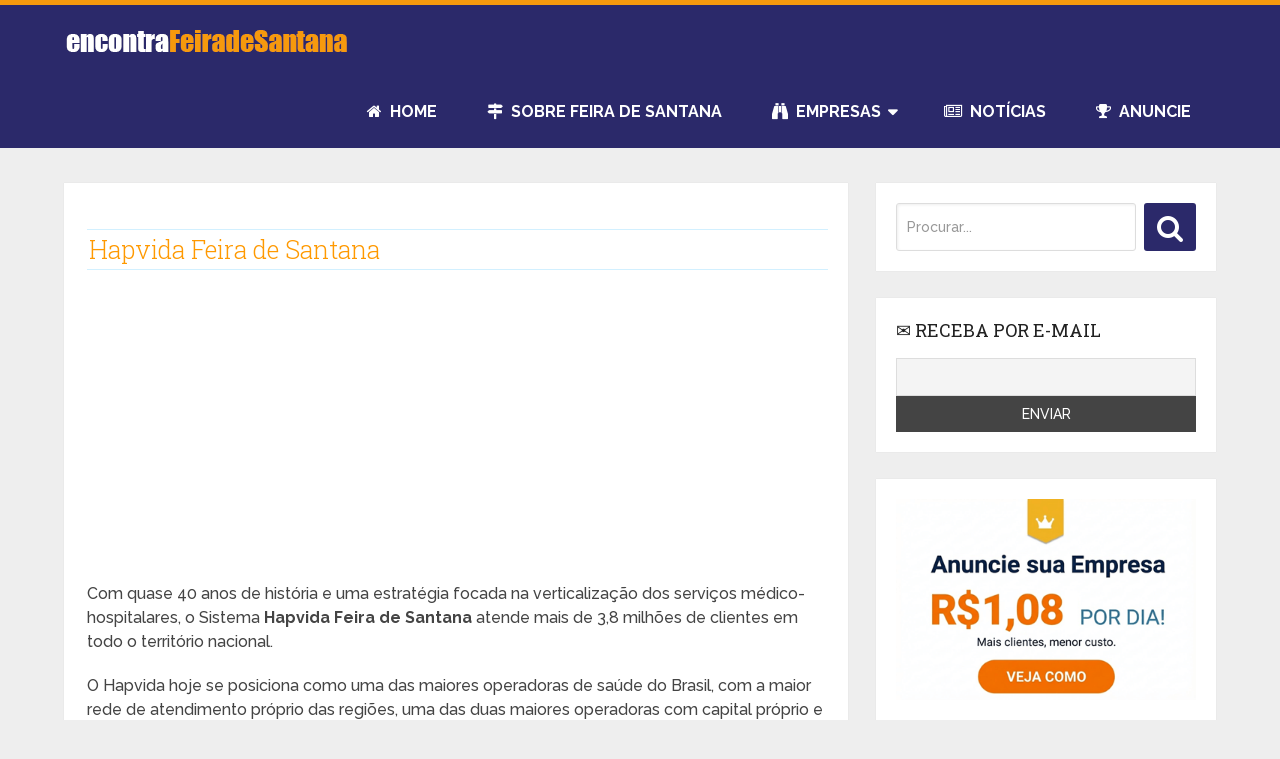

--- FILE ---
content_type: text/html; charset=UTF-8
request_url: https://www.encontrafeiradesantana.com.br/sobre/hapvida-feira-de-santana/
body_size: 14858
content:
<!DOCTYPE html><html class="no-js" dir="ltr" lang="pt-BR" prefix="og: https://ogp.me/ns#"><head itemscope itemtype="http://schema.org/WebSite"><meta charset="UTF-8">
<!--[if IE ]><meta http-equiv="X-UA-Compatible" content="IE=edge,chrome=1">
<![endif]--><link rel="profile" href="https://gmpg.org/xfn/11" /><meta name="viewport" content="width=device-width, initial-scale=1"><meta name="apple-mobile-web-app-capable" content="yes"><meta name="apple-mobile-web-app-status-bar-style" content="black"><meta itemprop="name" content="Encontra Feira de Santana" /><meta itemprop="url" content="https://www.encontrafeiradesantana.com.br/sobre" /><link rel="pingback" href="https://www.encontrafeiradesantana.com.br/sobre/xmlrpc.php" /><title>Hapvida Feira de Santana: Marcação e Desmarcação, Boleto</title><meta name="description" content="Veja sobre o ( Hapvida em Feira de Santana) - Informações, marcação e desmarcação de consulta, horário de funcionamento, endereço e telefone. CLIQUE AQUI!" /><meta name="robots" content="max-image-preview:large" /><meta name="author" content="Encontra Feira de Santana"/><link rel="canonical" href="https://www.encontrafeiradesantana.com.br/sobre/hapvida-feira-de-santana/" /><meta name="generator" content="All in One SEO (AIOSEO) 4.9.3" /><meta property="og:locale" content="pt_BR" /><meta property="og:site_name" content="Encontra Feira de Santana | Notícias, eventos, informações e dicas na cidade Feira de Santana e região." /><meta property="og:type" content="article" /><meta property="og:title" content="Hapvida Feira de Santana: Marcação e Desmarcação, Boleto" /><meta property="og:description" content="Veja sobre o ( Hapvida em Feira de Santana) - Informações, marcação e desmarcação de consulta, horário de funcionamento, endereço e telefone. CLIQUE AQUI!" /><meta property="og:url" content="https://www.encontrafeiradesantana.com.br/sobre/hapvida-feira-de-santana/" /><meta property="article:published_time" content="2021-08-16T09:05:37+00:00" /><meta property="article:modified_time" content="2021-08-16T09:05:37+00:00" /><meta name="twitter:card" content="summary" /><meta name="twitter:title" content="Hapvida Feira de Santana: Marcação e Desmarcação, Boleto" /><meta name="twitter:description" content="Veja sobre o ( Hapvida em Feira de Santana) - Informações, marcação e desmarcação de consulta, horário de funcionamento, endereço e telefone. CLIQUE AQUI!" /> <script type="application/ld+json" class="aioseo-schema">{"@context":"https:\/\/schema.org","@graph":[{"@type":"Article","@id":"https:\/\/www.encontrafeiradesantana.com.br\/sobre\/hapvida-feira-de-santana\/#article","name":"Hapvida Feira de Santana: Marca\u00e7\u00e3o e Desmarca\u00e7\u00e3o, Boleto","headline":"Hapvida Feira de Santana","author":{"@id":"https:\/\/www.encontrafeiradesantana.com.br\/sobre\/author\/efeiradesantana\/#author"},"publisher":{"@id":"https:\/\/www.encontrafeiradesantana.com.br\/sobre\/#organization"},"image":{"@type":"ImageObject","url":"https:\/\/www.encontrafeiradesantana.com.br\/sobre\/wp-content\/uploads\/2021\/08\/CLINICA.gif","width":680,"height":189},"datePublished":"2021-08-16T06:05:37-03:00","dateModified":"2021-08-16T06:05:37-03:00","inLanguage":"pt-BR","mainEntityOfPage":{"@id":"https:\/\/www.encontrafeiradesantana.com.br\/sobre\/hapvida-feira-de-santana\/#webpage"},"isPartOf":{"@id":"https:\/\/www.encontrafeiradesantana.com.br\/sobre\/hapvida-feira-de-santana\/#webpage"},"articleSection":"Sa\u00fade Feira de Santana"},{"@type":"BreadcrumbList","@id":"https:\/\/www.encontrafeiradesantana.com.br\/sobre\/hapvida-feira-de-santana\/#breadcrumblist","itemListElement":[{"@type":"ListItem","@id":"https:\/\/www.encontrafeiradesantana.com.br\/sobre#listItem","position":1,"name":"In\u00edcio","item":"https:\/\/www.encontrafeiradesantana.com.br\/sobre","nextItem":{"@type":"ListItem","@id":"https:\/\/www.encontrafeiradesantana.com.br\/sobre\/saude-em-feira-de-santana\/#listItem","name":"Sa\u00fade Feira de Santana"}},{"@type":"ListItem","@id":"https:\/\/www.encontrafeiradesantana.com.br\/sobre\/saude-em-feira-de-santana\/#listItem","position":2,"name":"Sa\u00fade Feira de Santana","item":"https:\/\/www.encontrafeiradesantana.com.br\/sobre\/saude-em-feira-de-santana\/","nextItem":{"@type":"ListItem","@id":"https:\/\/www.encontrafeiradesantana.com.br\/sobre\/hapvida-feira-de-santana\/#listItem","name":"Hapvida Feira de Santana"},"previousItem":{"@type":"ListItem","@id":"https:\/\/www.encontrafeiradesantana.com.br\/sobre#listItem","name":"In\u00edcio"}},{"@type":"ListItem","@id":"https:\/\/www.encontrafeiradesantana.com.br\/sobre\/hapvida-feira-de-santana\/#listItem","position":3,"name":"Hapvida Feira de Santana","previousItem":{"@type":"ListItem","@id":"https:\/\/www.encontrafeiradesantana.com.br\/sobre\/saude-em-feira-de-santana\/#listItem","name":"Sa\u00fade Feira de Santana"}}]},{"@type":"Organization","@id":"https:\/\/www.encontrafeiradesantana.com.br\/sobre\/#organization","name":"Encontra Feira de Santana","description":"Not\u00edcias, eventos, informa\u00e7\u00f5es e dicas na cidade Feira de Santana e regi\u00e3o.","url":"https:\/\/www.encontrafeiradesantana.com.br\/sobre\/"},{"@type":"Person","@id":"https:\/\/www.encontrafeiradesantana.com.br\/sobre\/author\/efeiradesantana\/#author","url":"https:\/\/www.encontrafeiradesantana.com.br\/sobre\/author\/efeiradesantana\/","name":"Encontra Feira de Santana","image":{"@type":"ImageObject","@id":"https:\/\/www.encontrafeiradesantana.com.br\/sobre\/hapvida-feira-de-santana\/#authorImage","url":"https:\/\/secure.gravatar.com\/avatar\/507340682b8270222e1f208e23198b6ae7e2c6a1033ae84e99bc6bce4f82a387?s=96&d=mm&r=g","width":96,"height":96,"caption":"Encontra Feira de Santana"}},{"@type":"WebPage","@id":"https:\/\/www.encontrafeiradesantana.com.br\/sobre\/hapvida-feira-de-santana\/#webpage","url":"https:\/\/www.encontrafeiradesantana.com.br\/sobre\/hapvida-feira-de-santana\/","name":"Hapvida Feira de Santana: Marca\u00e7\u00e3o e Desmarca\u00e7\u00e3o, Boleto","description":"Veja sobre o ( Hapvida em Feira de Santana) - Informa\u00e7\u00f5es, marca\u00e7\u00e3o e desmarca\u00e7\u00e3o de consulta, hor\u00e1rio de funcionamento, endere\u00e7o e telefone. CLIQUE AQUI!","inLanguage":"pt-BR","isPartOf":{"@id":"https:\/\/www.encontrafeiradesantana.com.br\/sobre\/#website"},"breadcrumb":{"@id":"https:\/\/www.encontrafeiradesantana.com.br\/sobre\/hapvida-feira-de-santana\/#breadcrumblist"},"author":{"@id":"https:\/\/www.encontrafeiradesantana.com.br\/sobre\/author\/efeiradesantana\/#author"},"creator":{"@id":"https:\/\/www.encontrafeiradesantana.com.br\/sobre\/author\/efeiradesantana\/#author"},"image":{"@type":"ImageObject","url":"https:\/\/www.encontrafeiradesantana.com.br\/sobre\/wp-content\/uploads\/2021\/08\/CLINICA.gif","@id":"https:\/\/www.encontrafeiradesantana.com.br\/sobre\/hapvida-feira-de-santana\/#mainImage","width":680,"height":189},"primaryImageOfPage":{"@id":"https:\/\/www.encontrafeiradesantana.com.br\/sobre\/hapvida-feira-de-santana\/#mainImage"},"datePublished":"2021-08-16T06:05:37-03:00","dateModified":"2021-08-16T06:05:37-03:00"},{"@type":"WebSite","@id":"https:\/\/www.encontrafeiradesantana.com.br\/sobre\/#website","url":"https:\/\/www.encontrafeiradesantana.com.br\/sobre\/","name":"Encontra Feira de Santana","description":"Not\u00edcias, eventos, informa\u00e7\u00f5es e dicas na cidade Feira de Santana e regi\u00e3o.","inLanguage":"pt-BR","publisher":{"@id":"https:\/\/www.encontrafeiradesantana.com.br\/sobre\/#organization"}}]}</script>  <script type="text/javascript">document.documentElement.className = document.documentElement.className.replace( /\bno-js\b/,'js' );</script><link rel="alternate" type="application/rss+xml" title="Feed para Encontra Feira de Santana &raquo;" href="https://www.encontrafeiradesantana.com.br/sobre/feed/" /><link rel="alternate" type="application/rss+xml" title="Feed de comentários para Encontra Feira de Santana &raquo;" href="https://www.encontrafeiradesantana.com.br/sobre/comments/feed/" /><link rel="alternate" type="application/rss+xml" title="Feed de comentários para Encontra Feira de Santana &raquo; Hapvida Feira de Santana" href="https://www.encontrafeiradesantana.com.br/sobre/hapvida-feira-de-santana/feed/" /><link rel="alternate" title="oEmbed (JSON)" type="application/json+oembed" href="https://www.encontrafeiradesantana.com.br/sobre/wp-json/oembed/1.0/embed?url=https%3A%2F%2Fwww.encontrafeiradesantana.com.br%2Fsobre%2Fhapvida-feira-de-santana%2F" /><link rel="alternate" title="oEmbed (XML)" type="text/xml+oembed" href="https://www.encontrafeiradesantana.com.br/sobre/wp-json/oembed/1.0/embed?url=https%3A%2F%2Fwww.encontrafeiradesantana.com.br%2Fsobre%2Fhapvida-feira-de-santana%2F&#038;format=xml" /><style id='wp-img-auto-sizes-contain-inline-css' type='text/css'>img:is([sizes=auto i],[sizes^="auto," i]){contain-intrinsic-size:3000px 1500px}
/*# sourceURL=wp-img-auto-sizes-contain-inline-css */</style><link rel='stylesheet' id='colorbox-css' href='https://www.encontrafeiradesantana.com.br/sobre/wp-content/plugins/wp-colorbox/example5/colorbox.css' type='text/css' media='all' /><style id='wp-emoji-styles-inline-css' type='text/css'>img.wp-smiley, img.emoji {
		display: inline !important;
		border: none !important;
		box-shadow: none !important;
		height: 1em !important;
		width: 1em !important;
		margin: 0 0.07em !important;
		vertical-align: -0.1em !important;
		background: none !important;
		padding: 0 !important;
	}
/*# sourceURL=wp-emoji-styles-inline-css */</style><link rel='stylesheet' id='wp-block-library-css' href='https://www.encontrafeiradesantana.com.br/sobre/wp-includes/css/dist/block-library/style.min.css' type='text/css' media='all' /><style id='global-styles-inline-css' type='text/css'>:root{--wp--preset--aspect-ratio--square: 1;--wp--preset--aspect-ratio--4-3: 4/3;--wp--preset--aspect-ratio--3-4: 3/4;--wp--preset--aspect-ratio--3-2: 3/2;--wp--preset--aspect-ratio--2-3: 2/3;--wp--preset--aspect-ratio--16-9: 16/9;--wp--preset--aspect-ratio--9-16: 9/16;--wp--preset--color--black: #000000;--wp--preset--color--cyan-bluish-gray: #abb8c3;--wp--preset--color--white: #ffffff;--wp--preset--color--pale-pink: #f78da7;--wp--preset--color--vivid-red: #cf2e2e;--wp--preset--color--luminous-vivid-orange: #ff6900;--wp--preset--color--luminous-vivid-amber: #fcb900;--wp--preset--color--light-green-cyan: #7bdcb5;--wp--preset--color--vivid-green-cyan: #00d084;--wp--preset--color--pale-cyan-blue: #8ed1fc;--wp--preset--color--vivid-cyan-blue: #0693e3;--wp--preset--color--vivid-purple: #9b51e0;--wp--preset--gradient--vivid-cyan-blue-to-vivid-purple: linear-gradient(135deg,rgb(6,147,227) 0%,rgb(155,81,224) 100%);--wp--preset--gradient--light-green-cyan-to-vivid-green-cyan: linear-gradient(135deg,rgb(122,220,180) 0%,rgb(0,208,130) 100%);--wp--preset--gradient--luminous-vivid-amber-to-luminous-vivid-orange: linear-gradient(135deg,rgb(252,185,0) 0%,rgb(255,105,0) 100%);--wp--preset--gradient--luminous-vivid-orange-to-vivid-red: linear-gradient(135deg,rgb(255,105,0) 0%,rgb(207,46,46) 100%);--wp--preset--gradient--very-light-gray-to-cyan-bluish-gray: linear-gradient(135deg,rgb(238,238,238) 0%,rgb(169,184,195) 100%);--wp--preset--gradient--cool-to-warm-spectrum: linear-gradient(135deg,rgb(74,234,220) 0%,rgb(151,120,209) 20%,rgb(207,42,186) 40%,rgb(238,44,130) 60%,rgb(251,105,98) 80%,rgb(254,248,76) 100%);--wp--preset--gradient--blush-light-purple: linear-gradient(135deg,rgb(255,206,236) 0%,rgb(152,150,240) 100%);--wp--preset--gradient--blush-bordeaux: linear-gradient(135deg,rgb(254,205,165) 0%,rgb(254,45,45) 50%,rgb(107,0,62) 100%);--wp--preset--gradient--luminous-dusk: linear-gradient(135deg,rgb(255,203,112) 0%,rgb(199,81,192) 50%,rgb(65,88,208) 100%);--wp--preset--gradient--pale-ocean: linear-gradient(135deg,rgb(255,245,203) 0%,rgb(182,227,212) 50%,rgb(51,167,181) 100%);--wp--preset--gradient--electric-grass: linear-gradient(135deg,rgb(202,248,128) 0%,rgb(113,206,126) 100%);--wp--preset--gradient--midnight: linear-gradient(135deg,rgb(2,3,129) 0%,rgb(40,116,252) 100%);--wp--preset--font-size--small: 13px;--wp--preset--font-size--medium: 20px;--wp--preset--font-size--large: 36px;--wp--preset--font-size--x-large: 42px;--wp--preset--spacing--20: 0.44rem;--wp--preset--spacing--30: 0.67rem;--wp--preset--spacing--40: 1rem;--wp--preset--spacing--50: 1.5rem;--wp--preset--spacing--60: 2.25rem;--wp--preset--spacing--70: 3.38rem;--wp--preset--spacing--80: 5.06rem;--wp--preset--shadow--natural: 6px 6px 9px rgba(0, 0, 0, 0.2);--wp--preset--shadow--deep: 12px 12px 50px rgba(0, 0, 0, 0.4);--wp--preset--shadow--sharp: 6px 6px 0px rgba(0, 0, 0, 0.2);--wp--preset--shadow--outlined: 6px 6px 0px -3px rgb(255, 255, 255), 6px 6px rgb(0, 0, 0);--wp--preset--shadow--crisp: 6px 6px 0px rgb(0, 0, 0);}:where(.is-layout-flex){gap: 0.5em;}:where(.is-layout-grid){gap: 0.5em;}body .is-layout-flex{display: flex;}.is-layout-flex{flex-wrap: wrap;align-items: center;}.is-layout-flex > :is(*, div){margin: 0;}body .is-layout-grid{display: grid;}.is-layout-grid > :is(*, div){margin: 0;}:where(.wp-block-columns.is-layout-flex){gap: 2em;}:where(.wp-block-columns.is-layout-grid){gap: 2em;}:where(.wp-block-post-template.is-layout-flex){gap: 1.25em;}:where(.wp-block-post-template.is-layout-grid){gap: 1.25em;}.has-black-color{color: var(--wp--preset--color--black) !important;}.has-cyan-bluish-gray-color{color: var(--wp--preset--color--cyan-bluish-gray) !important;}.has-white-color{color: var(--wp--preset--color--white) !important;}.has-pale-pink-color{color: var(--wp--preset--color--pale-pink) !important;}.has-vivid-red-color{color: var(--wp--preset--color--vivid-red) !important;}.has-luminous-vivid-orange-color{color: var(--wp--preset--color--luminous-vivid-orange) !important;}.has-luminous-vivid-amber-color{color: var(--wp--preset--color--luminous-vivid-amber) !important;}.has-light-green-cyan-color{color: var(--wp--preset--color--light-green-cyan) !important;}.has-vivid-green-cyan-color{color: var(--wp--preset--color--vivid-green-cyan) !important;}.has-pale-cyan-blue-color{color: var(--wp--preset--color--pale-cyan-blue) !important;}.has-vivid-cyan-blue-color{color: var(--wp--preset--color--vivid-cyan-blue) !important;}.has-vivid-purple-color{color: var(--wp--preset--color--vivid-purple) !important;}.has-black-background-color{background-color: var(--wp--preset--color--black) !important;}.has-cyan-bluish-gray-background-color{background-color: var(--wp--preset--color--cyan-bluish-gray) !important;}.has-white-background-color{background-color: var(--wp--preset--color--white) !important;}.has-pale-pink-background-color{background-color: var(--wp--preset--color--pale-pink) !important;}.has-vivid-red-background-color{background-color: var(--wp--preset--color--vivid-red) !important;}.has-luminous-vivid-orange-background-color{background-color: var(--wp--preset--color--luminous-vivid-orange) !important;}.has-luminous-vivid-amber-background-color{background-color: var(--wp--preset--color--luminous-vivid-amber) !important;}.has-light-green-cyan-background-color{background-color: var(--wp--preset--color--light-green-cyan) !important;}.has-vivid-green-cyan-background-color{background-color: var(--wp--preset--color--vivid-green-cyan) !important;}.has-pale-cyan-blue-background-color{background-color: var(--wp--preset--color--pale-cyan-blue) !important;}.has-vivid-cyan-blue-background-color{background-color: var(--wp--preset--color--vivid-cyan-blue) !important;}.has-vivid-purple-background-color{background-color: var(--wp--preset--color--vivid-purple) !important;}.has-black-border-color{border-color: var(--wp--preset--color--black) !important;}.has-cyan-bluish-gray-border-color{border-color: var(--wp--preset--color--cyan-bluish-gray) !important;}.has-white-border-color{border-color: var(--wp--preset--color--white) !important;}.has-pale-pink-border-color{border-color: var(--wp--preset--color--pale-pink) !important;}.has-vivid-red-border-color{border-color: var(--wp--preset--color--vivid-red) !important;}.has-luminous-vivid-orange-border-color{border-color: var(--wp--preset--color--luminous-vivid-orange) !important;}.has-luminous-vivid-amber-border-color{border-color: var(--wp--preset--color--luminous-vivid-amber) !important;}.has-light-green-cyan-border-color{border-color: var(--wp--preset--color--light-green-cyan) !important;}.has-vivid-green-cyan-border-color{border-color: var(--wp--preset--color--vivid-green-cyan) !important;}.has-pale-cyan-blue-border-color{border-color: var(--wp--preset--color--pale-cyan-blue) !important;}.has-vivid-cyan-blue-border-color{border-color: var(--wp--preset--color--vivid-cyan-blue) !important;}.has-vivid-purple-border-color{border-color: var(--wp--preset--color--vivid-purple) !important;}.has-vivid-cyan-blue-to-vivid-purple-gradient-background{background: var(--wp--preset--gradient--vivid-cyan-blue-to-vivid-purple) !important;}.has-light-green-cyan-to-vivid-green-cyan-gradient-background{background: var(--wp--preset--gradient--light-green-cyan-to-vivid-green-cyan) !important;}.has-luminous-vivid-amber-to-luminous-vivid-orange-gradient-background{background: var(--wp--preset--gradient--luminous-vivid-amber-to-luminous-vivid-orange) !important;}.has-luminous-vivid-orange-to-vivid-red-gradient-background{background: var(--wp--preset--gradient--luminous-vivid-orange-to-vivid-red) !important;}.has-very-light-gray-to-cyan-bluish-gray-gradient-background{background: var(--wp--preset--gradient--very-light-gray-to-cyan-bluish-gray) !important;}.has-cool-to-warm-spectrum-gradient-background{background: var(--wp--preset--gradient--cool-to-warm-spectrum) !important;}.has-blush-light-purple-gradient-background{background: var(--wp--preset--gradient--blush-light-purple) !important;}.has-blush-bordeaux-gradient-background{background: var(--wp--preset--gradient--blush-bordeaux) !important;}.has-luminous-dusk-gradient-background{background: var(--wp--preset--gradient--luminous-dusk) !important;}.has-pale-ocean-gradient-background{background: var(--wp--preset--gradient--pale-ocean) !important;}.has-electric-grass-gradient-background{background: var(--wp--preset--gradient--electric-grass) !important;}.has-midnight-gradient-background{background: var(--wp--preset--gradient--midnight) !important;}.has-small-font-size{font-size: var(--wp--preset--font-size--small) !important;}.has-medium-font-size{font-size: var(--wp--preset--font-size--medium) !important;}.has-large-font-size{font-size: var(--wp--preset--font-size--large) !important;}.has-x-large-font-size{font-size: var(--wp--preset--font-size--x-large) !important;}
/*# sourceURL=global-styles-inline-css */</style><style id='classic-theme-styles-inline-css' type='text/css'>/*! This file is auto-generated */
.wp-block-button__link{color:#fff;background-color:#32373c;border-radius:9999px;box-shadow:none;text-decoration:none;padding:calc(.667em + 2px) calc(1.333em + 2px);font-size:1.125em}.wp-block-file__button{background:#32373c;color:#fff;text-decoration:none}
/*# sourceURL=/wp-includes/css/classic-themes.min.css */</style><link rel='stylesheet' id='newsletter-css' href='https://www.encontrafeiradesantana.com.br/sobre/wp-content/plugins/newsletter/style.css' type='text/css' media='all' /><link rel='stylesheet' id='schema-stylesheet-css' href='https://www.encontrafeiradesantana.com.br/sobre/wp-content/themes/mts_schema/style.css' type='text/css' media='all' /><style id='schema-stylesheet-inline-css' type='text/css'>body {background-color:#eeeeee;background-image:url(https://www.encontrafeiradesantana.com.br/sobre/wp-content/themes/mts_schema/images/nobg.png);}
        .pace .pace-progress, #mobile-menu-wrapper ul li a:hover, .page-numbers.current, .pagination a:hover, .single .pagination a:hover .current { background: #f6990d; }
        .postauthor h5, .single_post a, .textwidget a, .pnavigation2 a, .sidebar.c-4-12 a:hover, footer .widget li a:hover, .sidebar.c-4-12 a:hover, .reply a, .title a:hover, .post-info a:hover, .widget .thecomment, #tabber .inside li a:hover, .readMore a:hover, .fn a, a, a:hover, #secondary-navigation .navigation ul li a:hover, .readMore a, #primary-navigation a:hover, #secondary-navigation .navigation ul .current-menu-item a, .widget .wp_review_tab_widget_content a, .sidebar .wpt_widget_content a { color:#f6990d; }
         a#pull, #commentform input#submit, #mtscontact_submit, .mts-subscribe input[type='submit'], .widget_product_search input[type='submit'], #move-to-top:hover, .currenttext, .pagination a:hover, .pagination .nav-previous a:hover, .pagination .nav-next a:hover, #load-posts a:hover, .single .pagination a:hover .currenttext, .single .pagination > .current .currenttext, #tabber ul.tabs li a.selected, .tagcloud a, .navigation ul .sfHover a, .woocommerce a.button, .woocommerce-page a.button, .woocommerce button.button, .woocommerce-page button.button, .woocommerce input.button, .woocommerce-page input.button, .woocommerce #respond input#submit, .woocommerce-page #respond input#submit, .woocommerce #content input.button, .woocommerce-page #content input.button, .woocommerce .bypostauthor:after, #searchsubmit, .woocommerce nav.woocommerce-pagination ul li span.current, .woocommerce-page nav.woocommerce-pagination ul li span.current, .woocommerce #content nav.woocommerce-pagination ul li span.current, .woocommerce-page #content nav.woocommerce-pagination ul li span.current, .woocommerce nav.woocommerce-pagination ul li a:hover, .woocommerce-page nav.woocommerce-pagination ul li a:hover, .woocommerce #content nav.woocommerce-pagination ul li a:hover, .woocommerce-page #content nav.woocommerce-pagination ul li a:hover, .woocommerce nav.woocommerce-pagination ul li a:focus, .woocommerce-page nav.woocommerce-pagination ul li a:focus, .woocommerce #content nav.woocommerce-pagination ul li a:focus, .woocommerce-page #content nav.woocommerce-pagination ul li a:focus, .woocommerce a.button, .woocommerce-page a.button, .woocommerce button.button, .woocommerce-page button.button, .woocommerce input.button, .woocommerce-page input.button, .woocommerce #respond input#submit, .woocommerce-page #respond input#submit, .woocommerce #content input.button, .woocommerce-page #content input.button, .latestPost-review-wrapper, .latestPost .review-type-circle.latestPost-review-wrapper, #wpmm-megamenu .review-total-only, .sbutton, #searchsubmit, .widget .wpt_widget_content #tags-tab-content ul li a, .widget .review-total-only.large-thumb { background-color:#f6990d; color: #fff!important; }
        .related-posts .title a:hover, .latestPost .title a { color: #f6990d; }
        .navigation #wpmm-megamenu .wpmm-pagination a { background-color: #f6990d!important; }
        footer {background-color:#222222; }
        footer {background-image: url( https://www.encontrafeiradesantana.com.br/sobre/wp-content/themes/mts_schema/images/nobg.png );}
        .copyrights { background-color: #ffffff; }
        .flex-control-thumbs .flex-active{ border-top:3px solid #f6990d;}
        .wpmm-megamenu-showing.wpmm-light-scheme { background-color:#f6990d!important; }
        
        .shareit { top: 282px; left: auto; margin: 0 0 0 -135px; width: 90px; position: fixed; padding: 5px; border:none; border-right: 0;}
		.share-item {margin: 2px;}
        
        .bypostauthor > div { overflow: hidden; padding: 3%!important; background: #222; width: 94%!important; color: #AAA; }
		.bypostauthor:after { content: "\f044"; position: absolute; font-family: fontawesome; right: 0; top: 0; padding: 1px 10px; color: #535353; font-size: 32px; }
        
        
			
/*# sourceURL=schema-stylesheet-inline-css */</style><link rel='stylesheet' id='magnificPopup-css' href='https://www.encontrafeiradesantana.com.br/sobre/wp-content/themes/mts_schema/css/magnific-popup.css' type='text/css' media='all' /><link rel='stylesheet' id='fontawesome-css' href='https://www.encontrafeiradesantana.com.br/sobre/wp-content/themes/mts_schema/css/font-awesome.min.css' type='text/css' media='all' /><link rel='stylesheet' id='responsive-css' href='https://www.encontrafeiradesantana.com.br/sobre/wp-content/themes/mts_schema/css/responsive.css' type='text/css' media='all' /> <script type="text/javascript" src="https://www.encontrafeiradesantana.com.br/sobre/wp-includes/js/jquery/jquery.min.js" id="jquery-core-js"></script> <script type="text/javascript" src="https://www.encontrafeiradesantana.com.br/sobre/wp-includes/js/jquery/jquery-migrate.min.js" id="jquery-migrate-js"></script> <script type="text/javascript" id="jquery-js-after">/*  */
jQuery(document).ready(function() {
	jQuery(".3f468104ad11f00a3c9ac948316f4265").click(function() {
		jQuery.post(
			"https://www.encontrafeiradesantana.com.br/sobre/wp-admin/admin-ajax.php", {
				"action": "quick_adsense_onpost_ad_click",
				"quick_adsense_onpost_ad_index": jQuery(this).attr("data-index"),
				"quick_adsense_nonce": "329f699deb",
			}, function(response) { }
		);
	});
});

//# sourceURL=jquery-js-after
/*  */</script> <script type="text/javascript" src="https://www.encontrafeiradesantana.com.br/sobre/wp-content/plugins/wp-colorbox/jquery.colorbox-min.js" id="colorbox-js"></script> <script type="text/javascript" src="https://www.encontrafeiradesantana.com.br/sobre/wp-content/plugins/wp-colorbox/wp-colorbox.js" id="wp-colorbox-js"></script> <script type="text/javascript" id="customscript-js-extra">/*  */
var mts_customscript = {"responsive":"1","nav_menu":"secondary"};
//# sourceURL=customscript-js-extra
/*  */</script> <script type="text/javascript" async="async" src="https://www.encontrafeiradesantana.com.br/sobre/wp-content/themes/mts_schema/js/customscript.js" id="customscript-js"></script> <link rel="https://api.w.org/" href="https://www.encontrafeiradesantana.com.br/sobre/wp-json/" /><link rel="alternate" title="JSON" type="application/json" href="https://www.encontrafeiradesantana.com.br/sobre/wp-json/wp/v2/posts/825" /><link rel="EditURI" type="application/rsd+xml" title="RSD" href="https://www.encontrafeiradesantana.com.br/sobre/xmlrpc.php?rsd" /><meta name="generator" content="WordPress 6.9" /><link rel='shortlink' href='https://www.encontrafeiradesantana.com.br/sobre/?p=825' /><link href="//fonts.googleapis.com/css?family=Roboto+Slab:normal|Raleway:500|Raleway:700|Roboto+Slab:300&amp;subset=latin" rel="stylesheet" type="text/css"><style type="text/css">#logo a { font-family: 'Roboto Slab'; font-weight: normal; font-size: 32px; color: #222;text-transform: uppercase; }
#primary-navigation a { font-family: 'Raleway'; font-weight: 500; font-size: 13px; color: #777; }
#secondary-navigation a { font-family: 'Raleway'; font-weight: 700; font-size: 16px; color: #fff;text-transform: uppercase; }
.latestPost .title a { font-family: 'Roboto Slab'; font-weight: 300; font-size: 38px; color: #0274BE; }
.single-title { font-family: 'Roboto Slab'; font-weight: 300; font-size: 38px; color: #222; }
body { font-family: 'Raleway'; font-weight: 500; font-size: 16px; color: #444444; }
#sidebar .widget h3 { font-family: 'Roboto Slab'; font-weight: normal; font-size: 20px; color: #222222;text-transform: uppercase; }
#sidebar .widget { font-family: 'Raleway'; font-weight: 500; font-size: 16px; color: #444444; }
.footer-widgets h3 { font-family: 'Roboto Slab'; font-weight: normal; font-size: 18px; color: #ffffff;text-transform: uppercase; }
.f-widget a, footer .wpt_widget_content a, footer .wp_review_tab_widget_content a, footer .wpt_tab_widget_content a, footer .widget .wp_review_tab_widget_content a { font-family: 'Raleway'; font-weight: 500; font-size: 16px; color: #999999; }
.footer-widgets, .f-widget .top-posts .comment_num, footer .meta, footer .twitter_time, footer .widget .wpt_widget_content .wpt-postmeta, footer .widget .wpt_comment_content, footer .widget .wpt_excerpt, footer .wp_review_tab_widget_content .wp-review-tab-postmeta, footer .advanced-recent-posts p, footer .popular-posts p, footer .category-posts p { font-family: 'Raleway'; font-weight: 500; font-size: 16px; color: #777777; }
#copyright-note { font-family: 'Raleway'; font-weight: 500; font-size: 14px; color: #7e7d7d; }
h1 { font-family: 'Roboto Slab'; font-weight: normal; font-size: 28px; color: #222222; }
h2 { font-family: 'Roboto Slab'; font-weight: normal; font-size: 24px; color: #222222; }
h3 { font-family: 'Roboto Slab'; font-weight: normal; font-size: 22px; color: #222222; }
h4 { font-family: 'Roboto Slab'; font-weight: normal; font-size: 20px; color: #222222; }
h5 { font-family: 'Roboto Slab'; font-weight: normal; font-size: 18px; color: #222222; }
h6 { font-family: 'Roboto Slab'; font-weight: normal; font-size: 16px; color: #222222; }</style> <script async src="https://pagead2.googlesyndication.com/pagead/js/adsbygoogle.js?client=ca-pub-8585364105181520"
     crossorigin="anonymous"></script><script type="application/ld+json">{
    "@context": "http://schema.org",
    "@type": "BlogPosting",
    "mainEntityOfPage": {
        "@type": "WebPage",
        "@id": "https://www.encontrafeiradesantana.com.br/sobre/hapvida-feira-de-santana/"
    },
    "headline": "Hapvida Feira de Santana: Marcação e Desmarcação, Boleto",
    "image": {
        "@type": "ImageObject",
        "url": "https://www.encontrafeiradesantana.com.br/sobre/wp-content/uploads/2021/08/CLINICA.gif",
        "width": 680,
        "height": 189
    },
    "datePublished": "2021-08-16T06:05:37-0300",
    "dateModified": "2021-08-16T06:05:37-0300",
    "author": {
        "@type": "Person",
        "name": "Encontra Feira de Santana"
    },
    "publisher": {
        "@type": "Organization",
        "name": "Encontra Feira de Santana",
        "logo": {
            "@type": "ImageObject",
            "url": "https://www.encontrafeiradesantana.com.br/sobre/wp-content/uploads/2017/08/feira-de-santana-logo.gif",
            "width": 286,
            "height": 27
        }
    },
    "description": "Com quase 40 anos de história e uma estratégia focada na verticalização dos serviços médico-hospitalares, o Si"
}</script> <style type="text/css" id="wp-custom-css">/*Começo Atualizacao 21/08/2018*/
#commentform textarea{ height:150px;}
#commentform .comment-form-url{ display:none;}
#commentform input#submit, #mtscontact_submit{float:left;white-space: inherit;}
/*Final Atualizacao 21/08/2018*/

.article{padding:2.001%;padding-top:3.994%;width:68.015%;}

#header{background-color:#2B296A; border-top:5px solid #F6990D;}
 
@media screen and (max-width: 865px) {
#header .logo-wrap {padding: 0px 0; width: auto}
a#pull:after {top: 8px; font-size: larger}
#secondary-navigation {width: auto !important}
.article{width:100%;}
}
 
a#pull{background-color:#2B296A;}
 
.left {float:left}
 
/*BOTAO FECHAR MENU MOBILE*/
 #mobile-menu-overlay {background-image: url(/sobre/wp-content/themes/mts_schema/images/botao-fechar.png);
    background-repeat: no-repeat;
    background-position-x: 98%;
    background-position-y: 2%;}
 
/*LINKS COR*/
.latestPost .title a{color:#2B296A; font-size: 28px}
.readMore a{color:#2B296A}
a{color:#2B296A}
#primary-navigation a:hover{color:#2B296A}
 
/*BOTAO VOLTAR*/
.pagination a:hover, .pagination .nav-previous a:hover{background-color:#F6990D;}
 
/*RODAPE*/
.footer-widgets{background-color:#2B296A;}
 
 
/*IPHNE 5*/
@media screen and (max-width: 321px){
.navigation.mobile-menu-wrapper {    width: 260px;}
#mobile-menu-overlay{background-size: 30px;}}
 
.single_page h1, .single_page .post-content h1, .single_page .post-content h2, .single_page .post-content h3, .single_page .post-content h4, h1.single-title, .post-single-content h2, .post-single-content h3, .post-single-content h4 {
	border-bottom: 1px solid #D2F0FF;
	border-top: 1px solid #D2F0FF;
	color: #FF9900;
	padding: 2px;
	text-transform: none;
}
 
.single_page h1, .single_page .post-content h1, h1.single-title {font-size: 25px}
.single_page .post-content h2, .post-single-content h2 {font-size: 21px}
.single_page .post-content h3, .post-single-content h3 {font-size: 18px}
.single_page .post-content h4, .post-single-content h4 {font-size: 18px}
 
@media only screen and (min-width : 480px) {
.topad {float: left; margin-right: 0px}
}
 
.feedburner {
	background: #fff url(/imgs/i_email.png) no-repeat 6px 50%;
	border: 1px solid #ccc;
	padding: 8px 6px 8px 28px;
	width: 120px;
}
 
.sbutton {margin-top: 0; width: 52px; background-color: #2b296a;}
#s {width: 80%}
.fa-2 {font-size:2em;}
 
.page h1.title {margin-bottom: 12px}
 
#sidebar .widget.widget_search, #sidebar .widget.mts_subscribe_widget, #sidebar .widget.widget_product_search {
	background: #fff;
}
 
article ul {padding: 0 0 0.9em 1.9em}
 
#sidebar .widget {font-size: 14px}
#sidebar .widget h3 {font-size: 18px}

@media screen and (max-width: 1366px){
.shareit {margin: 0 0 0 -100px;}}</style></head><body data-rsssl=1 id="blog" class="wp-singular post-template-default single single-post postid-825 single-format-standard wp-theme-mts_schema main" itemscope itemtype="http://schema.org/WebPage"><div class="main-container"><header id="site-header" class="main-header logo_in_nav_header" role="banner" itemscope itemtype="http://schema.org/WPHeader"><div class="clear" id="catcher"></div><div id="header" class="sticky-navigation"><div class="container"><div class="logo-wrap"><h2 id="logo" class="image-logo" itemprop="headline">
<a href="https://www.encontrafeiradesantana.com.br/sobre"><img src="https://www.encontrafeiradesantana.com.br/sobre/wp-content/uploads/2017/08/feira-de-santana-logo.gif" alt="Encontra Feira de Santana" width="286" height="27" /></a></h2></div><div id="secondary-navigation" class="secondary-navigation" role="navigation" itemscope itemtype="http://schema.org/SiteNavigationElement">
<a href="#" id="pull" class="toggle-mobile-menu"></a><nav class="navigation clearfix mobile-menu-wrapper"><ul id="menu-menu-azul" class="menu clearfix"><li id="menu-item-496" class="menu-item menu-item-type-custom menu-item-object-custom menu-item-496"><a href="/"><i class="fa fa-home"></i> Home</a></li><li id="menu-item-497" class="menu-item menu-item-type-post_type menu-item-object-page menu-item-home menu-item-497"><a href="https://www.encontrafeiradesantana.com.br/sobre/"><i class="fa fa-map-signs"></i> Sobre Feira de Santana</a></li><li id="menu-item-498" class="menu-item menu-item-type-custom menu-item-object-custom menu-item-has-children menu-item-498"><a href="http://www.encontrafeiradesantana.com.br/busca/"><i class="fa fa-binoculars"></i> Empresas</a><ul class="sub-menu"><li id="menu-item-499" class="menu-item menu-item-type-custom menu-item-object-custom menu-item-499"><a href="http://www.encontrafeiradesantana.com.br/busca/24h/">24 horas</a></li><li id="menu-item-500" class="menu-item menu-item-type-custom menu-item-object-custom menu-item-500"><a href="http://www.encontrafeiradesantana.com.br/busca/alimentacao/">Alimentação</a></li><li id="menu-item-501" class="menu-item menu-item-type-custom menu-item-object-custom menu-item-501"><a href="http://www.encontrafeiradesantana.com.br/busca/animais/">Animais</a></li><li id="menu-item-502" class="menu-item menu-item-type-custom menu-item-object-custom menu-item-502"><a href="http://www.encontrafeiradesantana.com.br/busca/bancos-e-seguros/">Bancos e Seguros</a></li><li id="menu-item-503" class="menu-item menu-item-type-custom menu-item-object-custom menu-item-has-children menu-item-503"><a href="http://www.encontrafeiradesantana.com.br/busca/casa-e-decoracao/">Casa e Decoração</a><ul class="sub-menu"><li id="menu-item-504" class="menu-item menu-item-type-custom menu-item-object-custom menu-item-504"><a href="http://www.encontrafeiradesantana.com.br/busca/construcao/">Construção</a></li><li id="menu-item-505" class="menu-item menu-item-type-custom menu-item-object-custom menu-item-505"><a href="http://www.encontrafeiradesantana.com.br/busca/imoveis/">Imóveis</a></li></ul></li><li id="menu-item-506" class="menu-item menu-item-type-custom menu-item-object-custom menu-item-has-children menu-item-506"><a href="http://www.encontrafeiradesantana.com.br/busca/cultura-e-lazer/">Cultura e Lazer</a><ul class="sub-menu"><li id="menu-item-507" class="menu-item menu-item-type-custom menu-item-object-custom menu-item-507"><a href="http://www.encontrafeiradesantana.com.br/busca/criancas/">Crianças</a></li><li id="menu-item-508" class="menu-item menu-item-type-custom menu-item-object-custom menu-item-508"><a href="http://www.encontrafeiradesantana.com.br/busca/esporte-e-danca/">Esporte e Dança</a></li><li id="menu-item-509" class="menu-item menu-item-type-custom menu-item-object-custom menu-item-509"><a href="http://www.encontrafeiradesantana.com.br/busca/turismo/">Turismo</a></li></ul></li><li id="menu-item-510" class="menu-item menu-item-type-custom menu-item-object-custom menu-item-510"><a href="http://www.encontrafeiradesantana.com.br/busca/educacao/">Educação</a></li><li id="menu-item-511" class="menu-item menu-item-type-custom menu-item-object-custom menu-item-511"><a href="http://www.encontrafeiradesantana.com.br/busca/espiritualidade/">Espiritualidade</a></li><li id="menu-item-512" class="menu-item menu-item-type-custom menu-item-object-custom menu-item-512"><a href="http://www.encontrafeiradesantana.com.br/busca/saude/">Saúde</a></li><li id="menu-item-513" class="menu-item menu-item-type-custom menu-item-object-custom menu-item-has-children menu-item-513"><a href="http://www.encontrafeiradesantana.com.br/busca/servicos/">Serviços</a><ul class="sub-menu"><li id="menu-item-514" class="menu-item menu-item-type-custom menu-item-object-custom menu-item-514"><a href="http://www.encontrafeiradesantana.com.br/busca/comunicacao/">Comunicação</a></li><li id="menu-item-515" class="menu-item menu-item-type-custom menu-item-object-custom menu-item-515"><a href="http://www.encontrafeiradesantana.com.br/busca/eletronicos/">Eletrônicos</a></li><li id="menu-item-516" class="menu-item menu-item-type-custom menu-item-object-custom menu-item-516"><a href="http://www.encontrafeiradesantana.com.br/busca/estetica-e-beleza/">Estética e Beleza</a></li><li id="menu-item-517" class="menu-item menu-item-type-custom menu-item-object-custom menu-item-517"><a href="http://www.encontrafeiradesantana.com.br/busca/festas-e-eventos/">Festas e Eventos</a></li><li id="menu-item-518" class="menu-item menu-item-type-custom menu-item-object-custom menu-item-518"><a href="http://www.encontrafeiradesantana.com.br/busca/joias-e-relogios/">Jóias e Relógios</a></li><li id="menu-item-519" class="menu-item menu-item-type-custom menu-item-object-custom menu-item-519"><a href="http://www.encontrafeiradesantana.com.br/busca/profissionais-liberais/">Profissionais Liberais</a></li><li id="menu-item-520" class="menu-item menu-item-type-custom menu-item-object-custom menu-item-520"><a href="http://www.encontrafeiradesantana.com.br/busca/veiculos/">Veículos</a></li></ul></li><li id="menu-item-521" class="menu-item menu-item-type-custom menu-item-object-custom menu-item-521"><a href="http://www.encontrafeiradesantana.com.br/busca/solidariedade/">Solidariedade</a></li><li id="menu-item-522" class="menu-item menu-item-type-custom menu-item-object-custom menu-item-522"><a href="http://www.encontrafeiradesantana.com.br/busca/vestuario/">Vestuário</a></li></ul></li><li id="menu-item-523" class="menu-item menu-item-type-taxonomy menu-item-object-category menu-item-523"><a href="https://www.encontrafeiradesantana.com.br/sobre/noticias-em-feira-de-santana/"><i class="fa fa-newspaper-o"></i> Notícias</a></li><li id="menu-item-524" class="menu-item menu-item-type-custom menu-item-object-custom menu-item-524"><a rel="nofollow" href="http://bit.ly/anunciar-no-encontra-brasil"><i class="fa fa-trophy"></i> Anuncie</a></li></ul></nav></div></div></div></header><div id="page" class="single"><article class="article"><div id="content_box" ><div id="post-825" class="g post post-825 type-post status-publish format-standard has-post-thumbnail hentry category-saude-em-feira-de-santana has_thumb"><div class="single_post"><header><h1 class="title single-title entry-title">Hapvida Feira de Santana</h1><div class="post-info"></div></header><div class="post-single-content box mark-links entry-content"><div class="thecontent"><div class="3f468104ad11f00a3c9ac948316f4265" data-index="1" style="float: none; margin:0px;">
<ins class="adsbygoogle"
style="display:block"
data-ad-client="ca-pub-8585364105181520"
data-ad-slot="8789329856"
data-ad-format="auto"
data-full-width-responsive="true"></ins> <script>(adsbygoogle = window.adsbygoogle || []).push({});</script> </div><p>Com quase 40 anos de história e uma estratégia focada na verticalização dos serviços médico-hospitalares, o Sistema <strong>Hapvida Feira de Santana</strong> atende mais de 3,8 milhões de clientes em todo o território nacional.</p><p>O Hapvida hoje se posiciona como uma das maiores operadoras de saúde do Brasil, com a maior rede de atendimento próprio das regiões, uma das duas maiores operadoras com capital próprio e genuinamente nacional e a terceira maior do País, em número de beneficiários.</p><p><img fetchpriority="high" decoding="async" class="alignnone wp-image-826 size-full" title="Hapvida Feira de Santana" src="https://www.encontrafeiradesantana.com.br/sobre/wp-content/uploads/2021/08/CLINICA.gif" alt="Hapvida Feira de Santana" width="680" height="189" /></p><p>Atualmente, são 25 hospitais, 74 hapclínicas, 19 Prontos Atendimentos, 83 Centros de diagnóstico por imagem e coleta laboratorial (Vida&amp;Imagem) distribuídos nos 11 estados onde a operadora atua com rede própria.</p><p>O Hapvida Sistema de Saúde alia tecnologia e humanização, sempre em busca do melhor para seus clientes. Para manter essa performance, aposta no desenvolvimento, realiza inovações constantes, além investimento na infraestrutura e capacitação de pessoal.</p><h2>Hapvida Feira de Santana Marcação de Consulta</h2><p>Você pode <em>marcar sua consulta</em> pelo site na comodidade da sua casa, utilizando o número da carteirinha ou CPF.</p><h3>Hapvida Feira de Santana Desmarcação de Consulta</h3><p>Caso você não consiga comparecer a consulta, você pode <em>desmarcar seu horário</em> pela página <a href="https://www.hapvida.com.br/pls/webhap/pk_saude.formulario?pds_app=webNewDesmarcaConsulta.inicio&amp;pfl_mobile=N&amp;pfl_tipo=S&amp;pfl_situacao=A" target="_blank" rel="noopener noreferrer">www.hapvida.com.br</a> utilizando seu e-mail ou CPF e a sua senha. Não esqueça de desmarcar a consulta caso não consiga comparecer e dê a vaga a outro paciente que precisar.</p><h3>Hapvida Feira de Santana Guia Médico</h3><p>Para encontrar o médico de sua necessidade e preferência acesse a página <a href="https://www.hapvida.com.br/pls/webhap/webnewredecredenciada.selecionarede" target="_blank" rel="noopener noreferrer">www.hapvida.com.br/pls/webhap/webnewredecredenciada.selecionarede</a> utilizando o número da carterinha e data de nascimento.</p><div class="3f468104ad11f00a3c9ac948316f4265" data-index="2" style="float: none; margin:0px;">
<ins class="adsbygoogle"
style="display:block; text-align:center;"
data-ad-layout="in-article"
data-ad-format="fluid"
data-ad-client="ca-pub-8585364105181520"
data-ad-slot="2899217073"></ins> <script>(adsbygoogle = window.adsbygoogle || []).push({});</script> </br></br></div><h3>Hapvida Feira de Santana Odonto</h3><p>A Hapvida também conta com <em>plano Odontológico</em> para cuidar da saúde da sua boca, também. Acesse o site e escolha qual o melhor plano e cobertura melhor assiste a você e sua família.</p><h3>Hapvida Feira de Santana Boleto</h3><p>Se você recebeu seu <em>boleto</em> por algum motivo, não se preocupe acesse o site e clique em Cliente – &gt; Boleto e utilize o número da carteirinha ou CPF e a data de nascimento e imprima.</p><h3>Hapvida Feira de Santana Preços</h3><p>Os <em>preços</em> variam de acordo com o plano escolhido. Você pode consulta-los acessando o Facebook, o site do local ou fazendo contato telefônico com o Hapvida.</p><h3>Vagas Hapvida Feira de Santana – Trabalhe Conosco</h3><p>A Hapvida Feira de Santana disponibiliza <em>vagas de trabalho</em> durante todo ano. Para se informar sobre os processos seletivos e se candidatar as vagas acompanhe o site da empresa, onde é possível se informar sobre vagas abertas, salários e competências necessárias para se candidatar ao processo.</p><h3>Horário de Funcionamento Hapvida em Feira de Santana</h3><ul><li><strong>Hospital Francisca de Sande:</strong> 24 horas</li><li><strong>Hap Clínica:</strong> Segunda a Sexta das 08h às 18h</li><li><strong>Hapvida:</strong> 24 horas</li></ul><h3>Endereço e Telefone Hapvida em Feira de Santana</h3><ul><li><strong>Hospital Francisca de Sande:</strong> Rua Profa. Edelvira de Oliveira, 140 &#8211; Telefone: (75) 4002-3633</li><li><strong>Hap Clínica:</strong> Rua Av. Visc. do Rio Branco, 555 &#8211; Telefone: (75) 4002-3633</li><li><strong>Hapvida:</strong> Rua E, 240 &#8211; Telefone: (75) 99807-0497</li></ul><h4>Outras informações e site</h4><ul><li>Mais informações: <a href="https://www.hapvida.com.br/site/" target="_blank" rel="noopener noreferrer">www.hapvida.com.br</a></li></ul><h4>Mapa de localização  HapClínica</h4>
<a class="wp-colorbox-iframe" href="https://www.google.com/maps/embed?pb=!1m14!1m8!1m3!1d15595.90182719932!2d-38.9639901!3d-12.2499401!3m2!1i1024!2i768!4f13.1!3m3!1m2!1s0x00x2a7c41b0564428b6!2sHapclnicaFeiradeSantana!5e0!3m2!1spt-BR!2sbr!4v1629104634283!5m2!1spt-BR!2sbr"><img decoding="async" src="https://www.encontrafeiradesantana.com.br/imgs/maps-post.png"></a><div class="3f468104ad11f00a3c9ac948316f4265" data-index="3" style="float: none; margin:0px;">
</br></br><ins class="adsbygoogle"
style="display:block"
data-ad-format="fluid"
data-ad-layout-key="-63+do+n-1s+9e"
data-ad-client="ca-pub-8585364105181520"
data-ad-slot="6838462089"></ins> <script>(adsbygoogle = window.adsbygoogle || []).push({});</script> </div><div style="font-size: 0px; height: 0px; line-height: 0px; margin: 0; padding: 0; clear: both;"></div> <script type="text/javascript">jQuery(document).ready(function($) {
	$.post('https://www.encontrafeiradesantana.com.br/sobre/wp-admin/admin-ajax.php', {action: 'wpt_view_count', id: '825'});
});</script> <script type="text/javascript">jQuery(document).ready(function($) {
    $.post('https://www.encontrafeiradesantana.com.br/sobre/wp-admin/admin-ajax.php', {action: 'mts_view_count', id: '825'});
});</script> </div><div class="shareit floating"></div></div></div><div class="related-posts"><h4>Notícias Relacionadas</h4><div class="clear"><article class="latestPost excerpt  ">
<a href="https://www.encontrafeiradesantana.com.br/sobre/farmacia-brito-feira-de-santana/" title="Farmácia Brito Feira de Santana" id="featured-thumbnail"><div class="featured-thumbnail"><img width="211" height="150" src="https://www.encontrafeiradesantana.com.br/sobre/wp-content/uploads/2021/08/FARMACIA-1-211x150.gif" class="attachment-schema-related size-schema-related wp-post-image" alt="" title="" decoding="async" /></div>                                                    </a><header><h2 class="title front-view-title"><a href="https://www.encontrafeiradesantana.com.br/sobre/farmacia-brito-feira-de-santana/" title="Farmácia Brito Feira de Santana">Farmácia Brito Feira de Santana</a></h2></header></article><article class="latestPost excerpt  ">
<a href="https://www.encontrafeiradesantana.com.br/sobre/drogasil-feira-de-santana/" title="Drogasil Feira de Santana" id="featured-thumbnail"><div class="featured-thumbnail"><img width="211" height="150" src="https://www.encontrafeiradesantana.com.br/sobre/wp-content/uploads/2021/08/FARMACIA-211x150.gif" class="attachment-schema-related size-schema-related wp-post-image" alt="" title="" decoding="async" /></div>                                                    </a><header><h2 class="title front-view-title"><a href="https://www.encontrafeiradesantana.com.br/sobre/drogasil-feira-de-santana/" title="Drogasil Feira de Santana">Drogasil Feira de Santana</a></h2></header></article><article class="latestPost excerpt  last">
<a href="https://www.encontrafeiradesantana.com.br/sobre/hospital-sao-matheus-feira-de-santana/" title="Hospital São Matheus Feira de Santana" id="featured-thumbnail"><div class="featured-thumbnail"><img width="211" height="150" src="https://www.encontrafeiradesantana.com.br/sobre/wp-content/uploads/2021/08/HOSPITAL-211x150.gif" class="attachment-schema-related size-schema-related wp-post-image" alt="" title="" decoding="async" loading="lazy" /></div>                                                    </a><header><h2 class="title front-view-title"><a href="https://www.encontrafeiradesantana.com.br/sobre/hospital-sao-matheus-feira-de-santana/" title="Hospital São Matheus Feira de Santana">Hospital São Matheus Feira de Santana</a></h2></header></article></div></div></div><div id="commentsAdd"><div id="respond" class="box m-t-6"><div id="respond" class="comment-respond"><h3 id="reply-title" class="comment-reply-title"><h4><span>Deixe seu comentário</span></h4> <small><a rel="nofollow" id="cancel-comment-reply-link" href="/sobre/hapvida-feira-de-santana/#respond" style="display:none;">Cancelar resposta</a></small></h3><form action="https://www.encontrafeiradesantana.com.br/sobre/wp-comments-post.php" method="post" id="commentform" class="comment-form"><p class="comment-form-comment"><textarea id="comment" name="comment" cols="45" rows="8" aria-required="true" placeholder="Comentário..."></textarea></p><p class="comment-form-author"><input id="author" name="author" type="text" placeholder="Nome*" value="" size="30" /></p><p class="comment-form-email"><input id="email" name="email" type="text" placeholder="E-mail*" value="" size="30" /></p><p class="comment-form-url"><input id="url" name="url" type="text" placeholder="Site" value="" size="30" /></p><p class="comment-form-cookies-consent"><input id="wp-comment-cookies-consent" name="wp-comment-cookies-consent" type="checkbox" value="yes" /> <label for="wp-comment-cookies-consent">Salvar meus dados neste navegador para a próxima vez que eu comentar.</label></p><p class="form-submit"><input name="submit" type="submit" id="submit" class="submit" value="Comentar" /> <input type='hidden' name='comment_post_ID' value='825' id='comment_post_ID' />
<input type='hidden' name='comment_parent' id='comment_parent' value='0' /></p><p style="display: none;"><input type="hidden" id="akismet_comment_nonce" name="akismet_comment_nonce" value="8ef3c60ed1" /></p><p style="display: none !important;" class="akismet-fields-container" data-prefix="ak_"><label>&#916;<textarea name="ak_hp_textarea" cols="45" rows="8" maxlength="100"></textarea></label><input type="hidden" id="ak_js_1" name="ak_js" value="20"/><script>document.getElementById( "ak_js_1" ).setAttribute( "value", ( new Date() ).getTime() );</script></p></form></div></div></div></div></article><aside id="sidebar" class="sidebar c-4-12" role="complementary" itemscope itemtype="http://schema.org/WPSideBar"><div id="search-3" class="widget widget_search"><form method="get" id="searchform" class="search-form" action="https://www.encontrafeiradesantana.com.br/sobre" _lpchecked="1"><fieldset>
<input type="text" name="s" id="s" value="" placeholder="Procurar..."  />
<button id="search-image" class="sbutton" type="submit" value="Procurar"><i class="fa fa-search fa-2"></i>
</button></fieldset></form></div><div id="newsletterwidgetminimal-3" class="widget widget_newsletterwidgetminimal"><h3>✉ RECEBA POR E-MAIL</h3><div class="tnp tnp-widget-minimal"><form class="tnp-form" action="https://www.encontrafeiradesantana.com.br/sobre/wp-admin/admin-ajax.php?action=tnp&na=s" method="post"><input type="hidden" name="nr" value="widget-minimal"/><input class="tnp-email" type="email" required name="ne" value="" placeholder="" aria-label=""><input class="tnp-submit" type="submit" value="ENVIAR"></form></div></div><div id="custom_html-3" class="widget_text widget widget_custom_html"><div class="textwidget custom-html-widget"><img style="cursor: pointer;" onclick="window.open('https://www.encontrabrasil.com.br/anuncie/', '_blank');" src="https://www.encontrafeiradesantana.com.br/sobre/wp-content/uploads/2026/01/banner-anuncie.png" alt="Banner Anuncie"></div></div><div id="custom_html-5" class="widget_text widget widget_custom_html"><h3>Previsão do Tempo</h3><div class="textwidget custom-html-widget"><div class="cptec-wrapper"><article class="cptec-card cptec-tempo-card"><header class="cptec-card-header"></header><div class="cptec-tempo-main"><div class="cptec-tempo-main-icon">
🌧️</div><div class="cptec-tempo-main-info"><div class="cptec-tempo-main-temp-row">
<span class="cptec-tempo-main-temp">
22                </span>
<span class="cptec-tempo-main-unit">°C</span></div></div></div><ul class="cptec-tempo-extra"><li><strong>Mínima:</strong> 22°C</li><li><strong>Máxima:</strong> 28°C</li><li><strong>Índice UV:</strong> 2.9</li></ul><div style="clear: both;"></div><p class="cptec-tempo-main-cond">
Chuva moderada</p><ul class="cptec-tempo-forecast"><li class="cptec-tempo-forecast-item">
<span class="cptec-tempo-forecast-day">
Hoje                </span>
<span class="cptec-tempo-forecast-maxmin">
🌧️ 28° / 22°
</span></li><li class="cptec-tempo-forecast-item">
<span class="cptec-tempo-forecast-day">
Quinta-feira                </span>
<span class="cptec-tempo-forecast-maxmin">
🌧️ 32° / 21°
</span></li><li class="cptec-tempo-forecast-item">
<span class="cptec-tempo-forecast-day">
Sexta-feira                </span>
<span class="cptec-tempo-forecast-maxmin">
🌧️ 31° / 21°
</span></li></ul></article></div></div></div><div id="categories-3" class="widget widget_categories"><h3>Categorias</h3><ul><li class="cat-item cat-item-34"><a href="https://www.encontrafeiradesantana.com.br/sobre/bibliotecas-em-feira-de-santana/">Bibliotecas em Feira de Santana</a></li><li class="cat-item cat-item-24"><a href="https://www.encontrafeiradesantana.com.br/sobre/concursos-em-feira-de-santana/">Concursos Feira de Santana</a></li><li class="cat-item cat-item-25"><a href="https://www.encontrafeiradesantana.com.br/sobre/construcao-em-feira-de-santana/">Construção Feira de Santana</a></li><li class="cat-item cat-item-26"><a href="https://www.encontrafeiradesantana.com.br/sobre/cultura-em-feira-de-santana/">Cultura Feira de Santana</a></li><li class="cat-item cat-item-1"><a href="https://www.encontrafeiradesantana.com.br/sobre/cursos-em-feira-de-santana/">Cursos Feira de Santana</a></li><li class="cat-item cat-item-33"><a href="https://www.encontrafeiradesantana.com.br/sobre/delegacias-feira-de-santana/">Delegacias Feira de Santana</a></li><li class="cat-item cat-item-27"><a href="https://www.encontrafeiradesantana.com.br/sobre/educacao-em-feira-de-santana/">Educação Feira de Santana</a></li><li class="cat-item cat-item-4"><a href="https://www.encontrafeiradesantana.com.br/sobre/empregos-em-feira-de-santana/">Empregos Feira de Santana</a></li><li class="cat-item cat-item-28"><a href="https://www.encontrafeiradesantana.com.br/sobre/lugares-em-feira-de-santana/">Lugares em Feira de Santana</a></li><li class="cat-item cat-item-30"><a href="https://www.encontrafeiradesantana.com.br/sobre/lugares-para-comer-feira-de-santana/">Lugares para Comer Feira de Santana</a></li><li class="cat-item cat-item-35"><a href="https://www.encontrafeiradesantana.com.br/sobre/museus-feira-de-santana/">Museus Feira de Santana</a></li><li class="cat-item cat-item-6"><a href="https://www.encontrafeiradesantana.com.br/sobre/noticias-em-feira-de-santana/">Notícias Feira de Santana</a></li><li class="cat-item cat-item-31"><a href="https://www.encontrafeiradesantana.com.br/sobre/saude-em-feira-de-santana/">Saúde Feira de Santana</a></li><li class="cat-item cat-item-8"><a href="https://www.encontrafeiradesantana.com.br/sobre/servicos-em-feira-de-santana/">Serviços Feira de Santana</a></li><li class="cat-item cat-item-9"><a href="https://www.encontrafeiradesantana.com.br/sobre/shows-em-feira-de-santana/">Shows Feira de Santana</a></li><li class="cat-item cat-item-32"><a href="https://www.encontrafeiradesantana.com.br/sobre/veiculos-em-feira-de-santana/">Veículos Feira de Santana</a></li></ul></div></aside></div><footer id="site-footer" role="contentinfo" itemscope itemtype="http://schema.org/WPFooter"><div class="footer-widgets first-footer-widgets widgets-num-3"><div class="container"><div class="f-widget f-widget-1"><div id="mts_recent_posts_widget-1" class="widget widget_mts_recent_posts_widget horizontal-small"><h3 class="widget-title">Notícias Recentes</h3><ul class="advanced-recent-posts"><li class="post-box horizontal-small horizontal-container"><div class="horizontal-container-inner"><div class="post-img">
<a href="https://www.encontrafeiradesantana.com.br/sobre/plantao-social-realiza-mais-de-10-mil-atendimentos-e-ultrapassa-25-mil-servicos-prestados-em-2025/" title="Plantão Social realiza mais de 10 mil atendimentos e ultrapassa 2,5 mil serviços prestados em 2025">
<img width="70" height="60" src="https://www.encontrafeiradesantana.com.br/sobre/wp-content/uploads/2026/01/plantao-social-realiza-mais-de-10-mil-atendimentos-e-ultrapassa-2-5-mil-servicos-prestados-em-2025-70x60.webp" class="attachment-schema-widgetthumb size-schema-widgetthumb wp-post-image" alt="Plantão Social" title="" decoding="async" loading="lazy" />											</a></div><div class="post-data"><div class="post-data-container"><div class="post-title">
<a href="https://www.encontrafeiradesantana.com.br/sobre/plantao-social-realiza-mais-de-10-mil-atendimentos-e-ultrapassa-25-mil-servicos-prestados-em-2025/" title="Plantão Social realiza mais de 10 mil atendimentos e ultrapassa 2,5 mil serviços prestados em 2025">Plantão Social realiza mais de 10 mil&nbsp;&hellip;</a></div><div class="post-info">
<span class="thetime updated">20 de janeiro de 2026</span></div></div></div></div></li></ul></div></div><div class="f-widget f-widget-2"><div id="tag_cloud-3" class="widget widget_tag_cloud"><h3 class="widget-title">Tags</h3><div class="tagcloud"><a href="https://www.encontrafeiradesantana.com.br/sobre/tag/feira-de-santana/" class="tag-cloud-link tag-link-12 tag-link-position-1" style="font-size: 22pt;" aria-label="Feira de Santana (91 itens)">Feira de Santana</a>
<a href="https://www.encontrafeiradesantana.com.br/sobre/tag/feria-de-santana/" class="tag-cloud-link tag-link-13 tag-link-position-2" style="font-size: 8pt;" aria-label="Feria de Santana (1 item)">Feria de Santana</a></div></div></div><div class="f-widget last f-widget-3"><div id="social-profile-icons-1" class="widget social-profile-icons"><h3 class="widget-title">Siga-nos</h3><div class="social-profile-icons"><ul class=""><li class="social-facebook"><a rel="nofollow" title="Facebook" href="https://www.facebook.com/bafeiradesantana" target="_blank"><i class="fa fa-facebook"></i></a></li><li class="social-gplus"><a rel="nofollow" title="Google+" href="https://plus.google.com/+EncontrafeiradesantanaBr" target="_blank"><i class="fa fa-google-plus"></i></a></li><li class="social-twitter"><a rel="nofollow" title="Twitter" href="https://twitter.com/feira_santana" target="_blank"><i class="fa fa-twitter"></i></a></li></ul></div></div></div></div></div><div class="copyrights"><div class="container"><div class="row" id="copyright-note">
<span><a href=" https://www.encontrafeiradesantana.com.br/sobre/" title=" Notícias, eventos, informações e dicas na cidade Feira de Santana e região.">Encontra Feira de Santana</a> Copyright &copy; 2026.</span><div class="to-top"><a rel="nofollow" href="http://www.encontrafeiradesantana.com.br/fale-conosco.php" target="_self" title="Fale com o Encontra Feira de Santana">Fale Conosco</a> | <a rel="nofollow" href="http://www.encontrafeiradesantana.com.br/politica-de-privacidade.shtml" target="_self" title="Política de Privacidade">Política de Privacidade</a>&nbsp;</div></div></div></div></footer></div>
 <script type="text/javascript">var sc_project=8133415; 
var sc_invisible=1; 
var sc_security="313b1a06"; 
var scJsHost = (("https:" == document.location.protocol) ?
"https://secure." : "http://www.");
document.write("<sc"+"ript type='text/javascript' src='" +
scJsHost+
"statcounter.com/counter/counter.js'></"+"script>");</script>  <script>document.querySelector('.link-anuncie').addEventListener('click', function () {
    window.open('https://www.encontrabrasil.com.br/anuncie/', '_blank');
});</script>  <script type="speculationrules">{"prefetch":[{"source":"document","where":{"and":[{"href_matches":"/sobre/*"},{"not":{"href_matches":["/sobre/wp-*.php","/sobre/wp-admin/*","/sobre/wp-content/uploads/*","/sobre/wp-content/*","/sobre/wp-content/plugins/*","/sobre/wp-content/themes/mts_schema/*","/sobre/*\\?(.+)"]}},{"not":{"selector_matches":"a[rel~=\"nofollow\"]"}},{"not":{"selector_matches":".no-prefetch, .no-prefetch a"}}]},"eagerness":"conservative"}]}</script> <script type="text/javascript" src="https://www.encontrafeiradesantana.com.br/sobre/wp-includes/js/comment-reply.min.js" id="comment-reply-js" async="async" data-wp-strategy="async" fetchpriority="low"></script> <script type="text/javascript" id="newsletter-js-extra">/*  */
var newsletter_data = {"action_url":"https://www.encontrafeiradesantana.com.br/sobre/wp-admin/admin-ajax.php"};
//# sourceURL=newsletter-js-extra
/*  */</script> <script type="text/javascript" src="https://www.encontrafeiradesantana.com.br/sobre/wp-content/plugins/newsletter/main.js" id="newsletter-js"></script> <script defer type="text/javascript" src="https://www.encontrafeiradesantana.com.br/sobre/wp-content/plugins/akismet/_inc/akismet-frontend.js" id="akismet-frontend-js"></script> <script type="text/javascript" async="async" src="https://www.encontrafeiradesantana.com.br/sobre/wp-content/themes/mts_schema/js/jquery.magnific-popup.min.js" id="magnificPopup-js"></script> <script type="text/javascript" async="async" src="https://www.encontrafeiradesantana.com.br/sobre/wp-content/themes/mts_schema/js/sticky.js" id="StickyNav-js"></script> <script id="wp-emoji-settings" type="application/json">{"baseUrl":"https://s.w.org/images/core/emoji/17.0.2/72x72/","ext":".png","svgUrl":"https://s.w.org/images/core/emoji/17.0.2/svg/","svgExt":".svg","source":{"concatemoji":"https://www.encontrafeiradesantana.com.br/sobre/wp-includes/js/wp-emoji-release.min.js"}}</script> <script type="module">/*  */
/*! This file is auto-generated */
const a=JSON.parse(document.getElementById("wp-emoji-settings").textContent),o=(window._wpemojiSettings=a,"wpEmojiSettingsSupports"),s=["flag","emoji"];function i(e){try{var t={supportTests:e,timestamp:(new Date).valueOf()};sessionStorage.setItem(o,JSON.stringify(t))}catch(e){}}function c(e,t,n){e.clearRect(0,0,e.canvas.width,e.canvas.height),e.fillText(t,0,0);t=new Uint32Array(e.getImageData(0,0,e.canvas.width,e.canvas.height).data);e.clearRect(0,0,e.canvas.width,e.canvas.height),e.fillText(n,0,0);const a=new Uint32Array(e.getImageData(0,0,e.canvas.width,e.canvas.height).data);return t.every((e,t)=>e===a[t])}function p(e,t){e.clearRect(0,0,e.canvas.width,e.canvas.height),e.fillText(t,0,0);var n=e.getImageData(16,16,1,1);for(let e=0;e<n.data.length;e++)if(0!==n.data[e])return!1;return!0}function u(e,t,n,a){switch(t){case"flag":return n(e,"\ud83c\udff3\ufe0f\u200d\u26a7\ufe0f","\ud83c\udff3\ufe0f\u200b\u26a7\ufe0f")?!1:!n(e,"\ud83c\udde8\ud83c\uddf6","\ud83c\udde8\u200b\ud83c\uddf6")&&!n(e,"\ud83c\udff4\udb40\udc67\udb40\udc62\udb40\udc65\udb40\udc6e\udb40\udc67\udb40\udc7f","\ud83c\udff4\u200b\udb40\udc67\u200b\udb40\udc62\u200b\udb40\udc65\u200b\udb40\udc6e\u200b\udb40\udc67\u200b\udb40\udc7f");case"emoji":return!a(e,"\ud83e\u1fac8")}return!1}function f(e,t,n,a){let r;const o=(r="undefined"!=typeof WorkerGlobalScope&&self instanceof WorkerGlobalScope?new OffscreenCanvas(300,150):document.createElement("canvas")).getContext("2d",{willReadFrequently:!0}),s=(o.textBaseline="top",o.font="600 32px Arial",{});return e.forEach(e=>{s[e]=t(o,e,n,a)}),s}function r(e){var t=document.createElement("script");t.src=e,t.defer=!0,document.head.appendChild(t)}a.supports={everything:!0,everythingExceptFlag:!0},new Promise(t=>{let n=function(){try{var e=JSON.parse(sessionStorage.getItem(o));if("object"==typeof e&&"number"==typeof e.timestamp&&(new Date).valueOf()<e.timestamp+604800&&"object"==typeof e.supportTests)return e.supportTests}catch(e){}return null}();if(!n){if("undefined"!=typeof Worker&&"undefined"!=typeof OffscreenCanvas&&"undefined"!=typeof URL&&URL.createObjectURL&&"undefined"!=typeof Blob)try{var e="postMessage("+f.toString()+"("+[JSON.stringify(s),u.toString(),c.toString(),p.toString()].join(",")+"));",a=new Blob([e],{type:"text/javascript"});const r=new Worker(URL.createObjectURL(a),{name:"wpTestEmojiSupports"});return void(r.onmessage=e=>{i(n=e.data),r.terminate(),t(n)})}catch(e){}i(n=f(s,u,c,p))}t(n)}).then(e=>{for(const n in e)a.supports[n]=e[n],a.supports.everything=a.supports.everything&&a.supports[n],"flag"!==n&&(a.supports.everythingExceptFlag=a.supports.everythingExceptFlag&&a.supports[n]);var t;a.supports.everythingExceptFlag=a.supports.everythingExceptFlag&&!a.supports.flag,a.supports.everything||((t=a.source||{}).concatemoji?r(t.concatemoji):t.wpemoji&&t.twemoji&&(r(t.twemoji),r(t.wpemoji)))});
//# sourceURL=https://www.encontrafeiradesantana.com.br/sobre/wp-includes/js/wp-emoji-loader.min.js
/*  */</script> </body></html>
<!-- Page optimized by LiteSpeed Cache @2026-01-21 02:51:54 -->

<!-- Page cached by LiteSpeed Cache 7.7 on 2026-01-21 02:51:54 -->

--- FILE ---
content_type: text/html; charset=utf-8
request_url: https://www.google.com/recaptcha/api2/aframe
body_size: 268
content:
<!DOCTYPE HTML><html><head><meta http-equiv="content-type" content="text/html; charset=UTF-8"></head><body><script nonce="jmOOHzKDEUVK0fh0nNC78g">/** Anti-fraud and anti-abuse applications only. See google.com/recaptcha */ try{var clients={'sodar':'https://pagead2.googlesyndication.com/pagead/sodar?'};window.addEventListener("message",function(a){try{if(a.source===window.parent){var b=JSON.parse(a.data);var c=clients[b['id']];if(c){var d=document.createElement('img');d.src=c+b['params']+'&rc='+(localStorage.getItem("rc::a")?sessionStorage.getItem("rc::b"):"");window.document.body.appendChild(d);sessionStorage.setItem("rc::e",parseInt(sessionStorage.getItem("rc::e")||0)+1);localStorage.setItem("rc::h",'1768974716474');}}}catch(b){}});window.parent.postMessage("_grecaptcha_ready", "*");}catch(b){}</script></body></html>